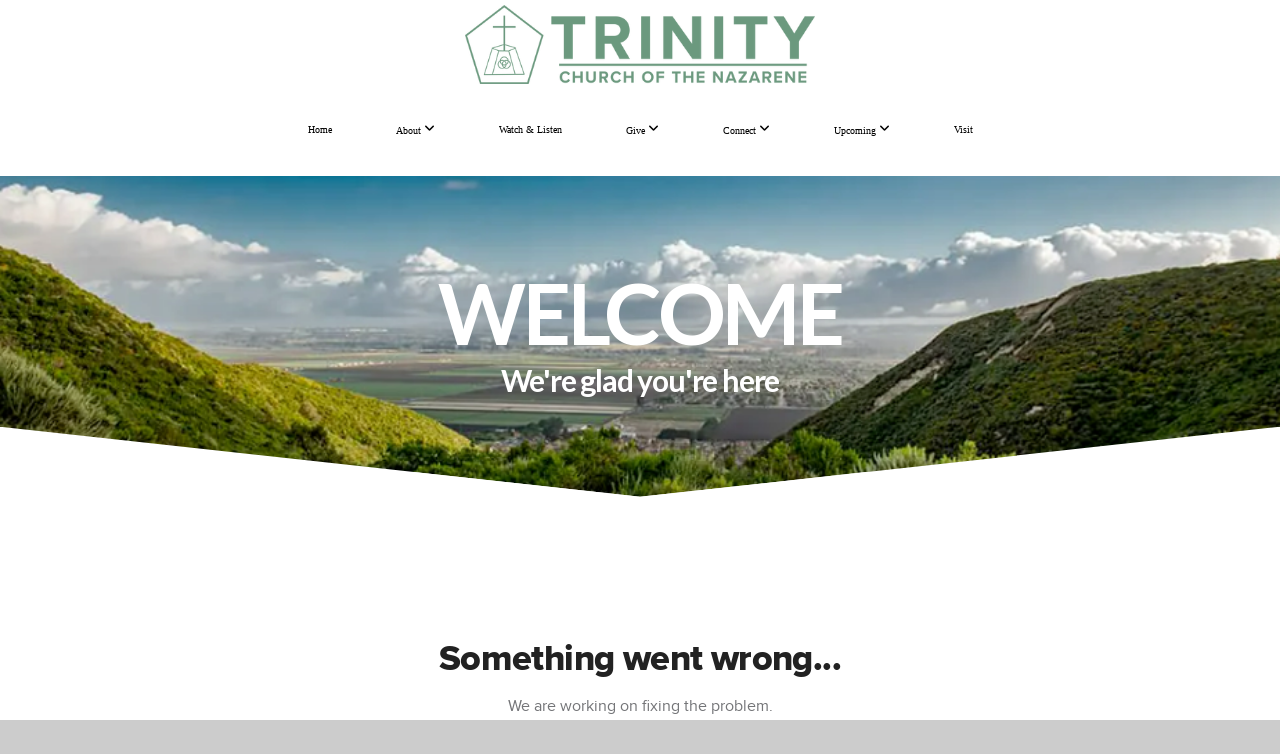

--- FILE ---
content_type: text/html; charset=UTF-8
request_url: https://trinaz.com/connect-card
body_size: 9189
content:
<!DOCTYPE html>
<html class="wf-loading">
	<head>
		<meta http-equiv="Content-Type" content="text/html; charset=utf-8" />
		<meta name="viewport" content="width=device-width, initial-scale=1.0" />
<meta name="provider" content="snappages" />
<meta http-equiv="X-UA-Compatible" content="IE=Edge"/>
    <meta name="keywords" content="Church, Lompoc Church, Family friendly, Family church, welcoming church, military church, children church, youth group, young families, families, local church near me, " />
    <meta name="description" content="Welcome to the family. Get connected with our family united in faith." />
<link rel="shortcut icon" href="https://files.snappages.site/HVG267/assets/favicon.png">
<link rel="canonical" href="https://trinaz.com/connect-card" />
<title>Trinity Church of the Nazarene - Connect Card</title>
    <script defer src="https://ajax.googleapis.com/ajax/libs/jquery/2.1.3/jquery.min.js"></script>
<script>
	var wid=47970, pid=902000, ptype='basic', tid=65304, custom_fonts = "Lato:100,100italic,300,300italic,regular,italic,700,700italic,900,900italic|Open Sans:300,300italic,regular,italic,600,600italic,700,700italic,800,800italic&display=swap";var page_type="page", render_url="https://site.snappages.site";</script>
<link href="https://assets2.snappages.site/global/styles/website.min.css?v=1769541828" type="text/css" rel="stylesheet" /><script defer src="https://assets2.snappages.site/global/assets/js/website.min.js?v=1769541828" type="text/javascript"></script><link class="core-style" href="https://files.snappages.site/HVG267/assets/themes/65304/style1751998107.css" type="text/css" rel="stylesheet" />
<link href="https://site.snappages.site/assets/icons/fontawesome/webfonts/fa-brands-400.woff2" rel="preload" as="font" type="font/woff2" crossorigin="anonymous"/>
<link href="https://site.snappages.site/assets/icons/fontawesome/webfonts/fa-regular-400.woff2" rel="preload" as="font" type="font/woff2" crossorigin="anonymous"/>
<link href="https://site.snappages.site/assets/icons/fontawesome/webfonts/fa-solid-900.woff2" rel="preload" as="font" type="font/woff2" crossorigin="anonymous"/>
<link href="https://site.snappages.site/assets/icons/fontawesome/css/all.min.css" rel="stylesheet"/>
<link href="https://site.snappages.site/assets/icons/fontawesome/css/all.min.css" rel="stylesheet"/>
<noscript><link href="https://site.snappages.site/assets/icons/fontawesome/css/all.min.css" rel="stylesheet" as="style"/></noscript>
<link href="https://site.snappages.site/assets/icons/fontawesome/css/v4-shims.min.css" rel="preload" as="style" onload="this.rel='stylesheet'"/>
<noscript><link href="https://site.snappages.site/assets/icons/fontawesome/css/v4-shims.min.css" rel="stylesheet" as="style"/></noscript>
<link href="https://assets2.snappages.site/global/assets/icons/pixeden/css/pe-icon-7-stroke.min.css" rel="preload" as="style" onload="this.rel='stylesheet'"/>
<noscript><link href="https://assets2.snappages.site/global/assets/icons/pixeden/css/pe-icon-7-stroke.min.css" rel="stylesheet" as="style"/></noscript>
<link href="https://assets2.snappages.site/global/assets/icons/typicons/typicons.min.css" rel="preload" as="style" onload="this.rel='stylesheet'"/>
<noscript><link href="https://assets2.snappages.site/global/assets/icons/typicons/typicons.min.css" rel="preload" as="stylesheet"/></noscript>
<link href="https://use.typekit.net/hqk1yln.css" rel="stylesheet" />

<svg xmlns="https://www.w3.org/2000/svg" style="display:none;">
    <symbol id="sp-icon-amazon" viewBox="0 0 50 50">
        <g fill-rule="nonzero">
          <path id="Shape" d="M0.0909090909,38.8 C0.242409091,38.53335 0.484818182,38.51665 0.818181818,38.75 C8.39390909,43.58335 16.6363636,46 25.5454545,46 C31.4848182,46 37.3484545,44.78335 43.1363636,42.35 C43.2878636,42.28335 43.5075455,42.18335 43.7954545,42.05 C44.0833182,41.91665 44.2878636,41.81665 44.4090909,41.75 C44.8636364,41.55 45.2196818,41.65 45.4772727,42.05 C45.7348182,42.45 45.6515,42.81665 45.2272727,43.15 C44.6818182,43.58335 43.9848182,44.08335 43.1363636,44.65 C40.5302727,46.35 37.6211818,47.66665 34.4090909,48.6 C31.1969545,49.53335 28.0605909,50 25,50 C20.2727273,50 15.803,49.09165 11.5909091,47.275 C7.37877273,45.45835 3.60604545,42.9 0.272727273,39.6 C0.0909090909,39.43335 0,39.26665 0,39.1 C0,39 0.0302727273,38.9 0.0909090909,38.8 Z M13.7727273,24.55 C13.7727273,22.25 14.2878636,20.28335 15.3181818,18.65 C16.3484545,17.01665 17.7575455,15.78335 19.5454545,14.95 C21.1818182,14.18335 23.1969545,13.63335 25.5909091,13.3 C26.4090909,13.2 27.7424091,13.06665 29.5909091,12.9 L29.5909091,12.05 C29.5909091,9.91665 29.3787727,8.48335 28.9545455,7.75 C28.3181818,6.75 27.3181818,6.25 25.9545455,6.25 L25.5909091,6.25 C24.5909091,6.35 23.7272727,6.7 23,7.3 C22.2727273,7.9 21.803,8.73335 21.5909091,9.8 C21.4696818,10.46665 21.1666364,10.85 20.6818182,10.95 L15.4545455,10.25 C14.9393636,10.11665 14.6818182,9.81665 14.6818182,9.35 C14.6818182,9.25 14.6969545,9.13335 14.7272727,9 C15.2424091,6.03335 16.5075455,3.83335 18.5227273,2.4 C20.5378636,0.96665 22.8939091,0.16665 25.5909091,0 L26.7272727,0 C30.1818182,0 32.8787727,0.98335 34.8181818,2.95 C35.1223778,3.2848521 35.4034595,3.64418094 35.6590909,4.025 C35.9166364,4.40835 36.1211818,4.75 36.2727273,5.05 C36.4242273,5.35 36.5605909,5.78335 36.6818182,6.35 C36.803,6.91665 36.8939091,7.30835 36.9545455,7.525 C37.0151364,7.74165 37.0605909,8.20835 37.0909091,8.925 C37.1211818,9.64165 37.1363636,10.06665 37.1363636,10.2 L37.1363636,22.3 C37.1363636,23.16665 37.25,23.95835 37.4772727,24.675 C37.7045455,25.39165 37.9242273,25.90835 38.1363636,26.225 C38.3484545,26.54165 38.6969545,27.05 39.1818182,27.75 C39.3636364,28.05 39.4545455,28.31665 39.4545455,28.55 C39.4545455,28.81665 39.3333182,29.05 39.0909091,29.25 C36.5757273,31.65 35.2120909,32.95 35,33.15 C34.6363636,33.45 34.1969545,33.48335 33.6818182,33.25 C33.2575455,32.85 32.8863636,32.46665 32.5681818,32.1 C32.25,31.73335 32.0227273,31.46665 31.8863636,31.3 C31.75,31.13335 31.5302727,30.80835 31.2272727,30.325 C30.9242273,29.84165 30.7120909,29.51665 30.5909091,29.35 C28.8939091,31.38335 27.2272727,32.65 25.5909091,33.15 C24.5605909,33.48335 23.2878636,33.65 21.7727273,33.65 C19.4393636,33.65 17.5227273,32.85835 16.0227273,31.275 C14.5227273,29.69165 13.7727273,27.45 13.7727273,24.55 Z M21.5909091,23.55 C21.5909091,24.85 21.8863636,25.89165 22.4772727,26.675 C23.0681818,27.45835 23.8636364,27.85 24.8636364,27.85 C24.9545455,27.85 25.0833182,27.83335 25.25,27.8 C25.4166364,27.76665 25.5302727,27.75 25.5909091,27.75 C26.8636364,27.38335 27.8484545,26.48335 28.5454545,25.05 C28.8787727,24.41665 29.1287727,23.725 29.2954545,22.975 C29.4620909,22.225 29.553,21.61665 29.5681818,21.15 C29.5833182,20.68335 29.5909091,19.91665 29.5909091,18.85 L29.5909091,17.6 C27.8333182,17.6 26.5,17.73335 25.5909091,18 C22.9242273,18.83335 21.5909091,20.68335 21.5909091,23.55 Z M40.6818182,39.65 C40.7424091,39.51665 40.8333182,39.38335 40.9545455,39.25 C41.7120909,38.68335 42.4393636,38.3 43.1363636,38.1 C44.2878636,37.76665 45.4090909,37.58335 46.5,37.55 C46.803,37.51665 47.0909091,37.53335 47.3636364,37.6 C48.7272727,37.73335 49.5454545,37.98335 49.8181818,38.35 C49.9393636,38.55 50,38.85 50,39.25 L50,39.6 C50,40.76665 49.7120909,42.14165 49.1363636,43.725 C48.5605909,45.30835 47.7575455,46.58335 46.7272727,47.55 C46.5757273,47.68335 46.4393636,47.75 46.3181818,47.75 C46.2575455,47.75 46.1969545,47.73335 46.1363636,47.7 C45.9545455,47.6 45.9090909,47.41665 46,47.15 C47.1211818,44.25 47.6818182,42.23335 47.6818182,41.1 C47.6818182,40.73335 47.6211818,40.46665 47.5,40.3 C47.1969545,39.9 46.3484545,39.7 44.9545455,39.7 C44.4393636,39.7 43.8333182,39.73335 43.1363636,39.8 C42.3787727,39.9 41.6818182,40 41.0454545,40.1 C40.8636364,40.1 40.7424091,40.06665 40.6818182,40 C40.6211818,39.93335 40.6060455,39.86665 40.6363636,39.8 C40.6363636,39.76665 40.6515,39.71665 40.6818182,39.65 Z"/>
        </g>
    </symbol>
    <symbol id="sp-icon-roku" viewBox="0 0 50 50">
        <g>
          <path id="Combined-Shape" d="M8,0 L42,0 C46.418278,-8.11624501e-16 50,3.581722 50,8 L50,42 C50,46.418278 46.418278,50 42,50 L8,50 C3.581722,50 5.41083001e-16,46.418278 0,42 L0,8 C-5.41083001e-16,3.581722 3.581722,8.11624501e-16 8,0 Z M9.94591393,22.6758056 C9.94591393,23.9554559 8.93797503,25.0040346 7.705466,25.0040346 L6.5944023,25.0040346 L6.5944023,20.3268077 L7.705466,20.3268077 C8.93797503,20.3268077 9.94591393,21.3746529 9.94591393,22.6758056 Z M15,32 L11.1980679,26.5137477 C12.6117075,25.6540149 13.5405811,24.2489259 13.5405811,22.6758056 C13.5405811,20.0964239 11.1176341,18 8.14917631,18 L3,18 L3,31.9899135 L6.5944023,31.9899135 L6.5944023,27.3332264 L7.6834372,27.3332264 L10.9214498,32 L15,32 Z M19.4209982,23.6089545 C20.3760082,23.6089545 21.1686305,24.9005713 21.1686305,26.4995139 C21.1686305,28.098368 20.3760082,29.3917084 19.4209982,29.3917084 C18.4876486,29.3917084 17.6937241,28.0984122 17.6937241,26.4995139 C17.6937241,24.9006155 18.4876486,23.6089545 19.4209982,23.6089545 Z M24.8610089,26.4995139 C24.8610089,23.4472925 22.4211995,21 19.4209982,21 C16.4217953,21 14,23.4472925 14,26.4995139 C14,29.5540333 16.4217953,32 19.4209982,32 C22.4211995,32 24.8610089,29.5540333 24.8610089,26.4995139 Z M33.154894,21.2236663 L29.0835675,25.3681007 L29.0835675,21.2099662 L25.549974,21.2099662 L25.549974,31.7778363 L29.0835675,31.7778363 L29.0835675,27.4910969 L33.3340371,31.7778363 L37.7816639,31.7778363 L32.3803293,26.2779246 L36.8541742,21.7246949 L36.8541742,27.9961029 C36.8541742,30.0783079 38.0840844,31.9999116 41.1813884,31.9999116 C42.6517766,31.9999116 44.001101,31.1508546 44.6569026,30.3826285 L46.24575,31.7777921 L47,31.7777921 L47,21.2236663 L43.4663631,21.2236663 L43.4663631,28.056914 C43.0684459,28.7640196 42.5140009,29.2086122 41.657092,29.2086122 C40.7876817,29.2086122 40.3887661,28.6838515 40.3887661,27.0054037 L40.3887661,21.2236663 L33.154894,21.2236663 Z"/>
        </g>
    </symbol>
    <symbol id="sp-icon-google-play" viewBox="0 0 50 50">
	    <g fill-rule="nonzero">
	      <path id="top" d="M7.60285132,19.9078411 C12.5081466,14.9434827 20.3874745,6.92617108 24.6425662,2.55295316 L27.0855397,0.0509164969 L30.6904277,3.63645621 C32.6802444,5.62627291 34.2953157,7.30040733 34.2953157,7.35947047 C34.2953157,7.55651731 3.60386965,24.6751527 3.2296334,24.6751527 C3.01272912,24.6751527 4.70723014,22.8431772 7.60285132,19.9078411 Z" transform="matrix(1 0 0 -1 0 24.726)"/>
	            <path id="Shape" d="M0.767311609,49.8798639 C0.5901222,49.6828171 0.353869654,49.2693751 0.235234216,48.9735503 C0.0773930754,48.5794566 0.0183299389,41.3498232 0.0183299389,25.6690696 C0.0183299389,0.749517674 -0.0407331976,2.04992501 1.20010183,1.16295963 L1.83044807,0.709802806 L13.9256619,12.8050167 L26.0213849,24.9012488 L22.9088595,28.05298 C21.1950102,29.7866867 15.5804481,35.4796602 10.4394094,40.7194769 C1.61405295,49.6833262 1.06262729,50.2148945 0.767311609,49.8798639 Z" transform="matrix(1 0 0 -1 0 50.66)"/>
	            <path id="Shape" d="M32.1283096,28.868403 L28.287169,25.0272624 L31.5376782,21.7375476 C33.3304481,19.9249203 34.8864562,18.408627 34.9852342,18.3689121 C35.2214868,18.309849 45.0320774,23.6876494 45.5442974,24.1601545 C45.7413442,24.3373439 45.9974542,24.7711525 46.1155804,25.1453887 C46.450611,26.1499712 45.938391,27.0364274 44.5595723,27.8638205 C43.5748473,28.454961 37.3691446,31.9417227 36.3447047,32.4732909 C35.9893075,32.6703378 35.5560081,32.2961015 32.1283096,28.868403 Z" transform="matrix(1 0 0 -1 0 50.884)"/>
	            <path id="bottom" d="M16.1323829,37.9725051 C10.0850305,31.9643585 5.19959267,27.0392057 5.27851324,27.0392057 C5.33757637,27.0392057 5.84979633,27.2953157 6.401222,27.6104888 C7.48472505,28.2016293 28.8783096,39.9419552 31.3406314,41.2815682 C33.9210794,42.660387 34.0198574,42.1680244 30.4541752,45.7535642 C28.7204684,47.4872709 27.2627291,48.9052953 27.203666,48.9052953 C27.1446029,48.885947 22.160387,43.9806517 16.1323829,37.9725051 Z" transform="matrix(1 0 0 -1 0 75.945)"/>
	    </g>
    </symbol>
    <symbol id="sp-icon-apple" viewBox="0 0 50 50">
	    <g fill-rule="nonzero">
	      <path id="Shape" d="M33.9574406,26.5634279 C34.0276124,34.1300976 40.5866722,36.6480651 40.6593407,36.6801167 C40.6038808,36.8576056 39.6113106,40.2683744 37.2037125,43.7914576 C35.1223643,46.8374278 32.9623738,49.8720595 29.5596196,49.9349127 C26.2160702,49.9966052 25.1409344,47.9496797 21.3183084,47.9496797 C17.4968415,47.9496797 16.3023155,49.8721487 13.1372718,49.9966945 C9.85274871,50.1212403 7.35152871,46.7030612 5.25306112,43.668251 C0.964911488,37.4606036 -2.31212183,26.1269374 2.08810657,18.476523 C4.27404374,14.6772963 8.18048359,12.2714647 12.420574,12.2097721 C15.6458924,12.1481688 18.6901193,14.3824933 20.6618852,14.3824933 C22.6324029,14.3824933 26.3318047,11.6955185 30.2209468,12.0901367 C31.8490759,12.1579896 36.4193394,12.748667 39.353895,17.0498265 C39.1174329,17.1966031 33.9007325,20.2374843 33.9574406,26.5634279 M27.6736291,7.98325071 C29.4174035,5.86972218 30.5910653,2.92749548 30.2708784,0 C27.7573538,0.101154388 24.7179418,1.67712725 22.9150518,3.78949514 C21.2993165,5.66009243 19.8842887,8.65410161 20.2660876,11.5236543 C23.0677001,11.7406943 25.9297656,10.0981184 27.6736291,7.98325071"/>
	    </g>
    </symbol>
    <symbol id="sp-icon-windows" viewBox="0 0 50 50">
	    <g fill-rule="nonzero">
	      <path id="Shape" d="M0,7.0733463 L20.3540856,4.30155642 L20.3628405,23.9346304 L0.0184824903,24.0503891 L0,7.07354086 L0,7.0733463 Z M20.344358,26.1964981 L20.3599222,45.8466926 L0.0157587549,43.0496109 L0.0145914397,26.064786 L20.3441634,26.1964981 L20.344358,26.1964981 Z M22.8116732,3.93871595 L49.7992218,0 L49.7992218,23.6848249 L22.8116732,23.8988327 L22.8116732,3.93891051 L22.8116732,3.93871595 Z M49.8054475,26.381323 L49.7990272,49.9593385 L22.8114786,46.1503891 L22.7737354,26.3371595 L49.8054475,26.381323 Z"/>
	    </g>
    </symbol>
</svg>

	</head>
	<body>
		<div id="sp-wrapper">
			<header id="sp-header">
				<div id="sp-bar"><div id="sp-bar-text"><span></span></div><div id="sp-bar-social" class="sp-social-holder" data-style="icons" data-shape="circle"><a class="facebook" href="" target="_blank" data-type="facebook"><i class="fa fa-fw fa-facebook"></i></a><a class="twitter" href="" target="_blank" data-type="twitter"><i class="fa fa-fw fa-twitter"></i></a><a class="pinterest" href="" target="_blank" data-type="pinterest"><i class="fa fa-fw fa-pinterest"></i></a><a class="instagram" href="" target="_blank" data-type="instagram"><i class="fa fa-fw fa-instagram"></i></a></div></div>
				<div id="sp-logo"><img src="https://files.snappages.site/HVG267/assets/images/14639349_6063x1360_500.png" width="350px"/></div>
				<div id="sp-nav"><nav id="sp-nav-links"><ul><li style="z-index:1250;" id="nav_home" data-type="basic"><a href="/" target="_self"><span></span>Home</a></li><li style="z-index:1249;" id="nav_about" data-type="folder"><a href="/about" target="_self"><span></span>About&nbsp;<i class="fa fa-angle-down" style="font-size:12px;vertical-align:10%;"></i></a><ul class="sp-second-nav"><li id="nav_mission-and-vision"><a href="/mission-and-vision" target="_self"><span></span>Mission and Vision</a></li><li id="nav_what-we-believe"><a href="/what-we-believe" target="_self"><span></span>What We Believe</a></li><li id="nav_our-team"><a href="/our-team" target="_self"><span></span>Our Team</a></li><li id="nav_contact"><a href="/contact" target="_self"><span></span>Contact</a></li></ul></li><li style="z-index:1248;" id="nav_watch-listen" data-type="media"><a href="/watch-listen" target="_self"><span></span>Watch &amp; Listen</a></li><li style="z-index:1247;" id="nav_give" data-type="folder"><a href="/give" target="_self"><span></span>Give&nbsp;<i class="fa fa-angle-down" style="font-size:12px;vertical-align:10%;"></i></a><ul class="sp-second-nav"><li id="nav_tithes-amp-offering"><a href="/tithes-amp-offering" target="_self"><span></span>Tithes &amp; Offering</a></li><li id="nav_renew-giving-campaign"><a href="/renew-giving-campaign" target="_self"><span></span>Renew - Giving Campaign</a></li><li id="nav_leap-diaper-drive"><a href="/leap-diaper-drive" target="_self"><span></span>LEAP Diaper Drive</a></li></ul></li><li style="z-index:1246;" id="nav_connect" data-type="folder"><a href="/connect" target="_self"><span></span>Connect&nbsp;<i class="fa fa-angle-down" style="font-size:12px;vertical-align:10%;"></i></a><ul class="sp-second-nav"><li id="nav_connect-groups"><a href="/connect-groups" target="_self"><span></span>Connect Groups</a></li><li id="nav_connect-card"><a href="/connect-card" target="_self"><span></span>Connect Card</a></li><li id="nav_prayer-request"><a href="/prayer-request" target="_self"><span></span>Prayer Request</a></li></ul></li><li style="z-index:1245;" id="nav_upcoming" data-type="basic"><a href="/upcoming" target="_self"><span></span>Upcoming&nbsp;<i class="fa fa-angle-down" style="font-size:12px;vertical-align:10%;"></i></a><div class="sp-sub-nav"><section class="sp-section sp-scheme-0 sp-hide-mobile" data-index="" data-scheme="0"><div class="sp-section-slide"  data-label="Main" ><div class="sp-section-content"  style="padding-top:0px;padding-bottom:0px;padding-left:0px;padding-right:0px;"><div class="sp-grid sp-col sp-col-24"><div class="sp-block sp-heading-block " data-type="heading" data-id="8e1b7d90-942a-409a-b2d1-14f9742d40ea" style="text-align:center;padding-top:0px;padding-bottom:0px;padding-left:0px;padding-right:0px;"><div class="sp-block-content"  style="max-width:340px;"><span class='h2' ><h2 >Upcoming Events&nbsp;</h2></span></div></div><div class="sp-block sp-text-block " data-type="text" data-id="e69d0c15-2fb6-414f-af05-37b4765357b8" style="text-align:center;padding-top:0px;padding-bottom:0px;padding-left:0px;padding-right:0px;"><div class="sp-block-content"  style=""><i>Click on the image to get more details.</i></div></div><div class="sp-block sp-divider-block " data-type="divider" data-id="a2eea40c-207a-4fec-9adc-f2eb86e41bd8" style="text-align:center;padding-top:0px;padding-bottom:0px;padding-left:0px;padding-right:0px;"><div class="sp-block-content"  style="max-width:250px;"><div class="sp-divider-holder"></div></div></div></div></div></div></section><section class="sp-section sp-scheme-0" data-index="" data-scheme="0"><div class="sp-section-slide"  data-label="Main" ><div class="sp-section-content"  style="padding-top:0px;padding-bottom:0px;padding-left:5px;padding-right:5px;"><div class="sp-grid sp-col sp-col-24"><div class="sp-row"><div class="sp-col sp-col-8"><div class="sp-block sp-image-block " data-type="image" data-id="0e28cf31-e51a-4ea9-8f1a-8166f2b36121" style=""><div class="sp-block-content"  style=""><a href="/watch-listen" target="_blank"><div class="sp-image-holder link" style="background-image:url(https://files.snappages.site/HVG267/assets/images/22506915_1024x768_500.png);"  data-source="HVG267/assets/images/22506915_1024x768_2500.png" data-url="/watch-listen" data-target="_blank" data-zoom="false" data-fill="true" data-ratio="four-three" data-shadow="soft"><img src="https://files.snappages.site/HVG267/assets/images/22506915_1024x768_500.png" class="fill" alt="" /><div class="sp-image-title"></div><div class="sp-image-caption"></div></div></a></div></div><div class="sp-block sp-image-block " data-type="image" data-id="f9383193-2ddc-4996-ba8e-af5e6bef0fd6" style="padding-top:15px;padding-bottom:15px;"><div class="sp-block-content"  style=""><a href="https://trinitychurchofthenazare.subspla.sh/x69d8kt" target="_self"><div class="sp-image-holder link" style="background-image:url(https://files.snappages.site/HVG267/assets/images/22506819_1024x768_500.png);"  data-source="HVG267/assets/images/22506819_1024x768_2500.png" data-url="https://trinitychurchofthenazare.subspla.sh/x69d8kt" data-target="_self" data-zoom="false" data-fill="true" data-ratio="four-three" data-shadow="soft"><img src="https://files.snappages.site/HVG267/assets/images/22506819_1024x768_500.png" class="fill" alt="" /><div class="sp-image-title"></div><div class="sp-image-caption"></div></div></a></div></div><div class="sp-block sp-image-block " data-type="image" data-id="dae9a7ab-8fa8-4b33-a463-b5ca3c8388ed" style="padding-top:15px;padding-bottom:15px;"><div class="sp-block-content"  style=""><a href="https://subspla.sh/z5h7rkv/" target="_blank"><div class="sp-image-holder link" style="background-image:url(https://files.snappages.site/HVG267/assets/images/16916266_1200x900_500.png);"  data-source="HVG267/assets/images/16916266_1200x900_2500.png" data-url="https://subspla.sh/z5h7rkv/" data-target="_blank" data-zoom="false" data-fill="true" data-ratio="four-three" data-shadow="soft"><img src="https://files.snappages.site/HVG267/assets/images/16916266_1200x900_500.png" class="fill" alt="" /><div class="sp-image-title"></div><div class="sp-image-caption"></div></div></a></div></div></div><div class="sp-col sp-col-8"><div class="sp-block sp-image-block " data-type="image" data-id="ee0e67d6-fb76-44db-b2e7-76c47bc23ef4" style=""><div class="sp-block-content"  style=""><a href="https://trinitychurchofthenazare.subspla.sh/tm2r223" target="_self"><div class="sp-image-holder link" style="background-image:url(https://files.snappages.site/HVG267/assets/images/22401937_1024x768_500.png);"  data-source="HVG267/assets/images/22401937_1024x768_2500.png" data-url="https://trinitychurchofthenazare.subspla.sh/tm2r223" data-target="_self" data-zoom="false" data-fill="true" data-ratio="four-three" data-shadow="soft"><img src="https://files.snappages.site/HVG267/assets/images/22401937_1024x768_500.png" class="fill" alt="" /><div class="sp-image-title"></div><div class="sp-image-caption"></div></div></a></div></div><div class="sp-block sp-image-block " data-type="image" data-id="93c40c04-0a77-4f31-9177-bd94d1d38478" style="padding-top:15px;padding-bottom:15px;"><div class="sp-block-content"  style=""><a href="https://trinitychurchofthenazare.subspla.sh/g5m4b6g" target="_blank"><div class="sp-image-holder link" style="background-image:url(https://files.snappages.site/HVG267/assets/images/22783245_1024x768_500.png);"  data-source="HVG267/assets/images/22783245_1024x768_2500.png" data-url="https://trinitychurchofthenazare.subspla.sh/g5m4b6g" data-target="_blank" data-zoom="false" data-fill="true" data-ratio="four-three" data-shadow="soft"><img src="https://files.snappages.site/HVG267/assets/images/22783245_1024x768_500.png" class="fill" alt="" /><div class="sp-image-title"></div><div class="sp-image-caption"></div></div></a></div></div><div class="sp-block sp-image-block " data-type="image" data-id="4a9ec0f4-de40-44c7-9270-21bb15142bb2" style="padding-top:15px;padding-bottom:15px;"><div class="sp-block-content"  style=""><div class="sp-image-holder" style="background-image:url(https://files.snappages.site/HVG267/assets/images/18908220_1200x900_500.png);"  data-source="HVG267/assets/images/18908220_1200x900_2500.png" data-target="_self" data-zoom="false" data-fill="true" data-ratio="four-three" data-shadow="soft"><img src="https://files.snappages.site/HVG267/assets/images/18908220_1200x900_500.png" class="fill" alt="" /><div class="sp-image-title"></div><div class="sp-image-caption"></div></div></div></div><div class="sp-block sp-image-block " data-type="image" data-id="861d88a9-8de3-4b90-bb9a-f575d80376b4" style=""><div class="sp-block-content"  style=""><a href="/upcoming" target="_self"><div class="sp-image-holder link" style="background-image:url(https://files.snappages.site/HVG267/assets/images/16827232_1024x1024_500.png);"  data-source="HVG267/assets/images/16827232_1024x1024_2500.png" data-url="/upcoming" data-target="_self" data-zoom="false" data-fill="true" data-ratio="four-three" data-shadow="soft"><img src="https://files.snappages.site/HVG267/assets/images/16827232_1024x1024_500.png" class="fill" alt="" /><div class="sp-image-title"></div><div class="sp-image-caption"></div></div></a></div></div></div><div class="sp-col sp-col-8"><div class="sp-block sp-image-block " data-type="image" data-id="573a9157-444c-4a46-8496-4f350c6ec0d1" style=""><div class="sp-block-content"  style=""><a href="https://trinitychurchofthenazare.subspla.sh/bfphjq7" target="_blank"><div class="sp-image-holder link" style="background-image:url(https://files.snappages.site/HVG267/assets/images/22506779_1024x768_500.png);"  data-source="HVG267/assets/images/22506779_1024x768_2500.png" data-url="https://trinitychurchofthenazare.subspla.sh/bfphjq7" data-target="_blank" data-zoom="false" data-fill="true" data-ratio="four-three" data-shadow="soft"><img src="https://files.snappages.site/HVG267/assets/images/22506779_1024x768_500.png" class="fill" alt="" /><div class="sp-image-title"></div><div class="sp-image-caption"></div></div></a></div></div><div class="sp-block sp-image-block " data-type="image" data-id="836c189a-728b-4225-b001-bc4fd496c54d" style=""><div class="sp-block-content"  style=""><a href="https://trinitychurchofthenazare.subspla.sh/562md9c" target="_self"><div class="sp-image-holder link" style="background-image:url(https://files.snappages.site/HVG267/assets/images/22783266_1024x768_500.png);"  data-source="HVG267/assets/images/22783266_1024x768_2500.png" data-url="https://trinitychurchofthenazare.subspla.sh/562md9c" data-target="_self" data-zoom="false" data-fill="true" data-ratio="four-three" data-shadow="soft"><img src="https://files.snappages.site/HVG267/assets/images/22783266_1024x768_500.png" class="fill" alt="" /><div class="sp-image-title"></div><div class="sp-image-caption"></div></div></a></div></div><div class="sp-block sp-image-block " data-type="image" data-id="99a42700-aa52-40af-b4ca-d1a593a21efa" style=""><div class="sp-block-content"  style=""><a href="/connect-groups" target="_self"><div class="sp-image-holder link" style="background-image:url(https://files.snappages.site/HVG267/assets/images/17056426_1200x900_500.png);"  data-source="HVG267/assets/images/17056426_1200x900_2500.png" data-url="/connect-groups" data-target="_self" data-zoom="false" data-fill="true" data-ratio="four-three" data-shadow="soft"><img src="https://files.snappages.site/HVG267/assets/images/17056426_1200x900_500.png" class="fill" alt="" /><div class="sp-image-title"></div><div class="sp-image-caption"></div></div></a></div></div></div></div></div></div></div></section><section class="sp-section sp-scheme-0" data-index="" data-scheme="0"><div class="sp-section-slide"  data-label="Main" ><div class="sp-section-content" ><div class="sp-grid sp-col sp-col-24"></div></div></div></section></div></li><li style="z-index:1244;" id="nav_visit" data-type="basic"><a href="/visit" target="_self"><span></span>Visit</a></li></ul></nav></div><div id="sp-nav-button"></div>
			</header>
			<main id="sp-content">
				<section class="sp-section sp-scheme-3" data-index="" data-scheme="3"><div class="sp-section-slide" data-background="%7B%22type%22%3A%22image%22%2C%22src%22%3A%22https%3A%5C%2F%5C%2Ffiles.snappages.site%5C%2FHVG267%5C%2Fassets%5C%2Fimages%5C%2F14368536_925x616_2500.png%22%2C%22size%22%3A%22cover%22%2C%22position%22%3A%2250%25+50%25%22%2C%22repeat%22%3A%22no-repeat%22%2C%22attachment%22%3A%22scroll%22%7D"  data-label="Main" ><div class="sp-section-content" ><div class="sp-grid sp-col sp-col-24"><div class="sp-block sp-heading-block " data-type="heading" data-id="ec8fc746-889d-4119-a0f2-42ba6c5f782f" style="text-align:center;"><div class="sp-block-content"  style=""><span class='h1'  data-color="#ffffff" data-size="8.4em"><h1  style='font-size:8.4em;color:#ffffff;'><b>WELCOME</b></h1></span></div></div><div class="sp-block sp-heading-block " data-type="heading" data-id="90ae8819-6389-4712-80ad-f3f804486996" style="text-align:center;"><div class="sp-block-content"  style=""><span class='h1'  data-color="#ffffff" data-size="3em"><h1  style='font-size:3em;color:#ffffff;'><b>We're glad you're here</b></h1></span></div></div></div></div></div></section><section class="sp-section sp-scheme-0" data-shape="point-down" data-index="" data-scheme="0"><div class="sp-section-slide"  data-label="Main" ><div class="sp-section-content"  style="padding-top:30px;padding-bottom:30px;"><div class="sp-grid sp-col sp-col-24"><div class="sp-block sp-code-block " data-type="code" data-id="60ea3dfe-7653-4789-9281-ab05b55f777d" style=""><div class="sp-block-content"  style=""><div class="code-holder"  data-id="92467" data-title="New Code Snippet"><script id="subsplash-embed-form-0354f416-0da8-466c-ae05-a5ac0f5f8926" type="text/javascript">
var target = document.getElementById("subsplash-embed-form-0354f416-0da8-466c-ae05-a5ac0f5f8926");var script = document.createElement("script");script.type = "text/javascript";script.onload = function() {subsplashEmbed("u/-HVG267/forms/d/0354f416-0da8-466c-ae05-a5ac0f5f8926?embed=1","https://subsplash.com","subsplash-embed-form-0354f416-0da8-466c-ae05-a5ac0f5f8926");};script.src = "https://dashboard.static.subsplash.com/production/web-client/external/embed-1.1.0.js";target.parentElement.insertBefore(script, target);
</script>
</div></div></div></div></div></div></section>
			</main>
			<footer id="sp-footer">
				<section class="sp-section sp-scheme-3" data-index="" data-scheme="3"><div class="sp-section-slide"  data-label="Main" ><div class="sp-section-content" ><div class="sp-grid sp-col sp-col-24"><div class="sp-row"><div class="sp-col sp-col-8"><div class="sp-block sp-heading-block " data-type="heading" data-id="bab7be17-5fcd-4dc6-bd01-bbd114b70a6e" style="text-align:left;"><div class="sp-block-content"  style=""><span class='h3' ><h3 >About</h3></span></div></div><div class="sp-block sp-text-block " data-type="text" data-id="61bb5702-ba8c-4cc7-882d-baafb24efc74" style="text-align:left;"><div class="sp-block-content"  style="">Trinity Church is a united family in faith that loves God, serves others, and grows together in grace.&nbsp;</div></div><div class="sp-block sp-spacer-block " data-type="spacer" data-id="48d13be9-a16e-4e4c-a2a3-b9ad33058542" style="text-align:start;"><div class="sp-block-content"  style=""><div class="spacer-holder" data-height="20" style="height:20px;"></div></div></div><div class="sp-block sp-icon-block " data-type="icon" data-id="3641e4e1-2302-4d75-85ca-ea76d183926c" style="text-align:center;padding-top:0px;padding-bottom:0px;padding-left:0px;padding-right:0px;"><div class="sp-block-content"  style=""><a href="http://get.theapp.co/6y7f" target="_self"><div class="sp-icon-holder" style="font-size:35px;color:#ffffff;"  data-group="fontawesome" data-icon="mobile" data-size="35px" data-color="#ffffff" data-url="http://get.theapp.co/6y7f" data-target="_self"><i class="fa fa-mobile fa-fw"></i></div></a></div></div><div class="sp-block sp-text-block " data-type="text" data-id="f140f555-2d31-48bf-b44f-bd80fa96c003" style="text-align:center;padding-top:0px;padding-bottom:0px;padding-left:0px;padding-right:0px;"><div class="sp-block-content"  style="max-width:190px;">Download our app!</div></div></div><div class="sp-col sp-col-7"><div class="sp-block sp-heading-block " data-type="heading" data-id="6c256558-0f52-485d-b338-a19fbc4fd66e" style="text-align:left;"><div class="sp-block-content"  style=""><span class='h3' ><h3 >Service Times</h3></span></div></div><div class="sp-block sp-text-block " data-type="text" data-id="dda4e6b8-2c86-491d-99bc-37ea56dd8c5b" style="text-align:left;"><div class="sp-block-content"  style="">Sundays at 10am<br>English&nbsp; and&nbsp; Español Services<br><br>Office Hours:<br>Monday-Thursday 9am-3pm</div></div></div><div class="sp-col sp-col-4"><div class="sp-block sp-heading-block " data-type="heading" data-id="50d1b14e-0fd7-4b06-b448-faa873b0a256" style="text-align:left;"><div class="sp-block-content"  style=""><span class='h3' ><h3 >Contact Info</h3></span></div></div><div class="sp-block sp-text-block " data-type="text" data-id="83cbc3ef-dd4b-4219-a9fe-eb7f007c2302" style="text-align:left;"><div class="sp-block-content"  style="">(805) 736-6415<br>500 E. North Ave.<br>Lompoc, CA 93436</div></div></div><div class="sp-col sp-col-5"><div class="sp-block sp-heading-block " data-type="heading" data-id="95191302-b944-456a-b09d-092a2fc0b4c7" style="text-align:left;"><div class="sp-block-content"  style=""><span class='h3' ><h3 >Follow Us</h3></span></div></div><div class="sp-block sp-social-block " data-type="social" data-id="c94d9ff6-424d-4151-97ea-f187091a26d8" style=""><div class="sp-block-content"  style=""><div class="sp-social-holder" style="font-size:25px;margin-top:-5px;"  data-style="icons" data-shape="square"><a class="facebook" href="https://www.facebook.com/lompoctcn/" target="_blank" style="margin-right:5px;margin-top:5px;"><i class="fa fa-fw fa-facebook"></i></a><a class="youtube" href="https://www.youtube.com/@trinitylompoc" target="_blank" style="margin-right:5px;margin-top:5px;"><i class="fa fa-fw fa-youtube"></i></a><a class="instagram" href="https://www.instagram.com/trinitylompoc" target="_blank" style="margin-right:5px;margin-top:5px;"><i class="fa fa-fw fa-instagram"></i></a></div></div></div><div class="sp-block sp-heading-block " data-type="heading" data-id="6e1f0eee-a932-4187-b223-eab19c57f775" style="text-align:left;"><div class="sp-block-content"  style=""><span class='h3' ><h3 ><a href="/privacy-policy" rel="" target="_self">Privacy Policy </a></h3></span></div></div></div></div></div></div></div></section><div id="sp-footer-extra"><div id="sp-footer-brand"><a href="https://snappages.com?utm_source=user&utm_medium=footer" target="_blank" title="powered by SnapPages Website Builder">powered by &nbsp;<span>SnapPages</span></a></div></div>
			</footer>
		</div>
	
	</body>
</html>


--- FILE ---
content_type: text/javascript
request_url: https://assets.prod.subsplash.io/web-app/_next/static/chunks/app/%5BcustomPath%5D/(nav)/forms/d/%5Bid%5D/page-a70c7329cb0b8fac.js
body_size: 1429
content:
!function(){try{var e="undefined"!=typeof window?window:"undefined"!=typeof global?global:"undefined"!=typeof self?self:{},r=(new e.Error).stack;r&&(e._sentryDebugIds=e._sentryDebugIds||{},e._sentryDebugIds[r]="64751462-56dd-443e-8e99-875b3add94b4",e._sentryDebugIdIdentifier="sentry-dbid-64751462-56dd-443e-8e99-875b3add94b4")}catch(e){}}(),(self.webpackChunk_N_E=self.webpackChunk_N_E||[]).push([[1243],{2565:(e,r,t)=>{Promise.resolve().then(t.bind(t,69717))},28266:(e,r,t)=>{"use strict";t.d(r,{A:()=>s});var n=t(95155);function s(){return(0,n.jsxs)("div",{className:"flex items-center justify-center h-[300px]",role:"status",children:[(0,n.jsxs)("svg",{"aria-hidden":"true",className:"mr-2 fill-n200 w-3xl h-3xl animate-spin",viewBox:"0 0 100 101",fill:"none",xmlns:"http://www.w3.org/2000/svg",children:[(0,n.jsx)("path",{d:"M100 50.5908C100 78.2051 77.6142 100.591 50 100.591C22.3858 100.591 0 78.2051 0 50.5908C0 22.9766 22.3858 0.59082 50 0.59082C77.6142 0.59082 100 22.9766 100 50.5908ZM9.08144 50.5908C9.08144 73.1895 27.4013 91.5094 50 91.5094C72.5987 91.5094 90.9186 73.1895 90.9186 50.5908C90.9186 27.9921 72.5987 9.67226 50 9.67226C27.4013 9.67226 9.08144 27.9921 9.08144 50.5908Z",fill:"transparent"}),(0,n.jsx)("path",{d:"M93.9676 39.0409C96.393 38.4038 97.8624 35.9116 97.0079 33.5539C95.2932 28.8227 92.871 24.3692 89.8167 20.348C85.8452 15.1192 80.8826 10.7238 75.2124 7.41289C69.5422 4.10194 63.2754 1.94025 56.7698 1.05124C51.7666 0.367541 46.6976 0.446843 41.7345 1.27873C39.2613 1.69328 37.813 4.19778 38.4501 6.62326C39.0873 9.04874 41.5694 10.4717 44.0505 10.1071C47.8511 9.54855 51.7191 9.52689 55.5402 10.0491C60.8642 10.7766 65.9928 12.5457 70.6331 15.2552C75.2735 17.9648 79.3347 21.5619 82.5849 25.841C84.9175 28.9121 86.7997 32.2913 88.1811 35.8758C89.083 38.2158 91.5421 39.6781 93.9676 39.0409Z",fill:"currentFill"})]}),(0,n.jsx)("span",{className:"sr-only",children:"Loading..."})]})}},69717:(e,r,t)=>{"use strict";t.d(r,{default:()=>l});var n=t(95155),s=t(61126),a=t(12115),o=t(28266);let i=(0,s.env)("NEXT_PUBLIC_SITES_HOST");function l(e){let{id:r}=e,[t,s]=(0,a.useState)("0"),[l,d]=(0,a.useState)(!0),[c,f]=(0,a.useState)(!1),u=(0,a.useRef)(!1);return((0,a.useEffect)(()=>{if(u.current)return;let e=e=>{if(e.origin===i&&("pageHeightUpdate"===e.data.eventType&&s("".concat(e.data.pageHeight,"px")),"formRedirect"===e.data.eventType))try{let r,t=e.data.redirectUrl;if(!t||"string"!=typeof t)return void console.error("Invalid redirect URL received:",t);try{r=new URL(t)}catch(e){console.error("Invalid URL format:",t);return}if("javascript:"===r.protocol||"data:"===r.protocol)return void console.error("Redirect blocked: unsafe protocol",r.protocol);window.location.href=t}catch(e){console.error("Error handling form redirect:",e)}};return window.addEventListener("message",e),u.current=!0,f(!0),()=>window.removeEventListener("message",e)},[]),c)?(0,n.jsxs)("div",{className:"relative",children:[l&&(0,n.jsx)("div",{className:"flex absolute top-0 left-0 justify-center items-center w-full h-[200px]",children:(0,n.jsx)(o.A,{})}),(0,n.jsx)("iframe",{src:"".concat(i,"/form/").concat(r,"?embed=1"),className:"w-full",style:{height:t},onLoad:()=>d(!1)})]}):null}}},e=>{e.O(0,[1126,8441,2532,7358],()=>e(e.s=2565)),_N_E=e.O()}]);

--- FILE ---
content_type: text/javascript
request_url: https://assets.prod.subsplash.io/web-app/_next/static/chunks/app/%5BcustomPath%5D/(nav)/forms/d/%5Bid%5D/template-620b33c17f60a3cd.js
body_size: 402
content:
!function(){try{var e="undefined"!=typeof window?window:"undefined"!=typeof global?global:"undefined"!=typeof self?self:{},n=(new e.Error).stack;n&&(e._sentryDebugIds=e._sentryDebugIds||{},e._sentryDebugIds[n]="f92db680-8e7e-44b2-9638-908135e02ffc",e._sentryDebugIdIdentifier="sentry-dbid-f92db680-8e7e-44b2-9638-908135e02ffc")}catch(e){}}(),(self.webpackChunk_N_E=self.webpackChunk_N_E||[]).push([[379,1599,3612,4687,5993,6111,7959],{44542:(e,n,t)=>{"use strict";t.d(n,{default:()=>a});var i=t(95155),s=t(24342),d=t(1733),r=t(20063);function a(e){let{children:n,animationProps:t}=e,a=(0,r.usePathname)();return(0,i.jsx)(s.N,{mode:"wait",children:(0,i.jsx)(d.P.div,{className:"h-full",initial:{opacity:0,y:20},animate:{opacity:1,y:0},transition:{duration:.25},...t,children:n},a)})}},45371:(e,n,t)=>{Promise.resolve().then(t.bind(t,80580)),Promise.resolve().then(t.bind(t,44542))}},e=>{e.O(0,[7596,8060,586,6915,4935,958,9326,1126,5606,1239,9189,9340,8879,8441,2532,7358],()=>e(e.s=45371)),_N_E=e.O()}]);